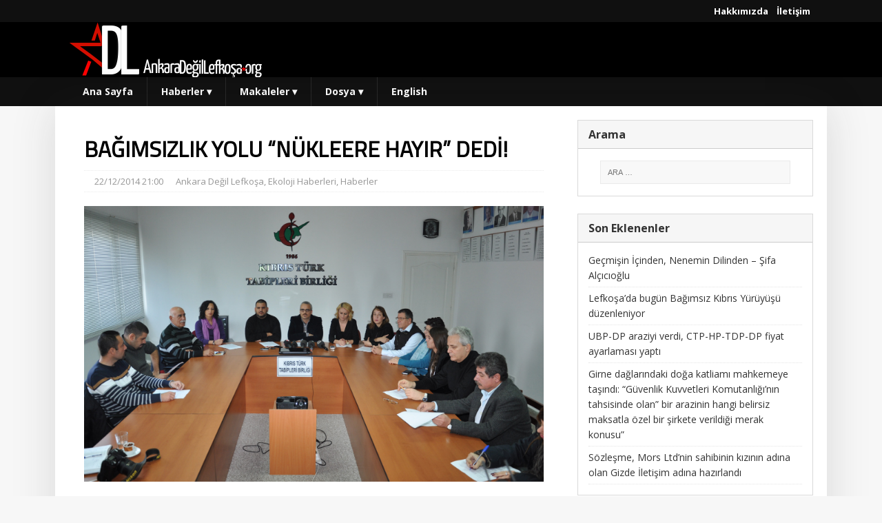

--- FILE ---
content_type: text/html; charset=UTF-8
request_url: https://www.ankaradegillefkosa.org/bagimsizlik-yolu-nukleere-hayir-dedi/
body_size: 11474
content:
<!DOCTYPE html>
<html class="no-js" lang="tr">
<head>
<meta charset="UTF-8">
<meta name="viewport" content="width=device-width, initial-scale=1.0">

<link rel="profile" href="https://gmpg.org/xfn/11" />
<link rel="pingback" href="https://www.ankaradegillefkosa.org/xmlrpc.php" />
<title>BAĞIMSIZLIK YOLU &#8220;NÜKLEERE HAYIR&#8221; DEDİ! &#8211; Ankara Değil Lefkoşa</title>
<meta name='robots' content='max-image-preview:large' />
	<style>img:is([sizes="auto" i], [sizes^="auto," i]) { contain-intrinsic-size: 3000px 1500px }</style>
	<link rel='dns-prefetch' href='//fonts.googleapis.com' />
<link rel="alternate" type="application/rss+xml" title="Ankara Değil Lefkoşa &raquo; akışı" href="https://www.ankaradegillefkosa.org/feed/" />
<link rel="alternate" type="application/rss+xml" title="Ankara Değil Lefkoşa &raquo; yorum akışı" href="https://www.ankaradegillefkosa.org/comments/feed/" />
<link rel="alternate" type="application/rss+xml" title="Ankara Değil Lefkoşa &raquo; BAĞIMSIZLIK YOLU &#8220;NÜKLEERE HAYIR&#8221; DEDİ! yorum akışı" href="https://www.ankaradegillefkosa.org/bagimsizlik-yolu-nukleere-hayir-dedi/feed/" />
<script type="text/javascript">
/* <![CDATA[ */
window._wpemojiSettings = {"baseUrl":"https:\/\/s.w.org\/images\/core\/emoji\/16.0.1\/72x72\/","ext":".png","svgUrl":"https:\/\/s.w.org\/images\/core\/emoji\/16.0.1\/svg\/","svgExt":".svg","source":{"concatemoji":"https:\/\/www.ankaradegillefkosa.org\/wp-includes\/js\/wp-emoji-release.min.js?ver=6.8.3"}};
/*! This file is auto-generated */
!function(s,n){var o,i,e;function c(e){try{var t={supportTests:e,timestamp:(new Date).valueOf()};sessionStorage.setItem(o,JSON.stringify(t))}catch(e){}}function p(e,t,n){e.clearRect(0,0,e.canvas.width,e.canvas.height),e.fillText(t,0,0);var t=new Uint32Array(e.getImageData(0,0,e.canvas.width,e.canvas.height).data),a=(e.clearRect(0,0,e.canvas.width,e.canvas.height),e.fillText(n,0,0),new Uint32Array(e.getImageData(0,0,e.canvas.width,e.canvas.height).data));return t.every(function(e,t){return e===a[t]})}function u(e,t){e.clearRect(0,0,e.canvas.width,e.canvas.height),e.fillText(t,0,0);for(var n=e.getImageData(16,16,1,1),a=0;a<n.data.length;a++)if(0!==n.data[a])return!1;return!0}function f(e,t,n,a){switch(t){case"flag":return n(e,"\ud83c\udff3\ufe0f\u200d\u26a7\ufe0f","\ud83c\udff3\ufe0f\u200b\u26a7\ufe0f")?!1:!n(e,"\ud83c\udde8\ud83c\uddf6","\ud83c\udde8\u200b\ud83c\uddf6")&&!n(e,"\ud83c\udff4\udb40\udc67\udb40\udc62\udb40\udc65\udb40\udc6e\udb40\udc67\udb40\udc7f","\ud83c\udff4\u200b\udb40\udc67\u200b\udb40\udc62\u200b\udb40\udc65\u200b\udb40\udc6e\u200b\udb40\udc67\u200b\udb40\udc7f");case"emoji":return!a(e,"\ud83e\udedf")}return!1}function g(e,t,n,a){var r="undefined"!=typeof WorkerGlobalScope&&self instanceof WorkerGlobalScope?new OffscreenCanvas(300,150):s.createElement("canvas"),o=r.getContext("2d",{willReadFrequently:!0}),i=(o.textBaseline="top",o.font="600 32px Arial",{});return e.forEach(function(e){i[e]=t(o,e,n,a)}),i}function t(e){var t=s.createElement("script");t.src=e,t.defer=!0,s.head.appendChild(t)}"undefined"!=typeof Promise&&(o="wpEmojiSettingsSupports",i=["flag","emoji"],n.supports={everything:!0,everythingExceptFlag:!0},e=new Promise(function(e){s.addEventListener("DOMContentLoaded",e,{once:!0})}),new Promise(function(t){var n=function(){try{var e=JSON.parse(sessionStorage.getItem(o));if("object"==typeof e&&"number"==typeof e.timestamp&&(new Date).valueOf()<e.timestamp+604800&&"object"==typeof e.supportTests)return e.supportTests}catch(e){}return null}();if(!n){if("undefined"!=typeof Worker&&"undefined"!=typeof OffscreenCanvas&&"undefined"!=typeof URL&&URL.createObjectURL&&"undefined"!=typeof Blob)try{var e="postMessage("+g.toString()+"("+[JSON.stringify(i),f.toString(),p.toString(),u.toString()].join(",")+"));",a=new Blob([e],{type:"text/javascript"}),r=new Worker(URL.createObjectURL(a),{name:"wpTestEmojiSupports"});return void(r.onmessage=function(e){c(n=e.data),r.terminate(),t(n)})}catch(e){}c(n=g(i,f,p,u))}t(n)}).then(function(e){for(var t in e)n.supports[t]=e[t],n.supports.everything=n.supports.everything&&n.supports[t],"flag"!==t&&(n.supports.everythingExceptFlag=n.supports.everythingExceptFlag&&n.supports[t]);n.supports.everythingExceptFlag=n.supports.everythingExceptFlag&&!n.supports.flag,n.DOMReady=!1,n.readyCallback=function(){n.DOMReady=!0}}).then(function(){return e}).then(function(){var e;n.supports.everything||(n.readyCallback(),(e=n.source||{}).concatemoji?t(e.concatemoji):e.wpemoji&&e.twemoji&&(t(e.twemoji),t(e.wpemoji)))}))}((window,document),window._wpemojiSettings);
/* ]]> */
</script>

<style id='wp-emoji-styles-inline-css' type='text/css'>

	img.wp-smiley, img.emoji {
		display: inline !important;
		border: none !important;
		box-shadow: none !important;
		height: 1em !important;
		width: 1em !important;
		margin: 0 0.07em !important;
		vertical-align: -0.1em !important;
		background: none !important;
		padding: 0 !important;
	}
</style>
<link rel='stylesheet' id='wp-block-library-css' href='https://www.ankaradegillefkosa.org/wp-includes/css/dist/block-library/style.min.css?ver=6.8.3' type='text/css' media='all' />
<style id='classic-theme-styles-inline-css' type='text/css'>
/*! This file is auto-generated */
.wp-block-button__link{color:#fff;background-color:#32373c;border-radius:9999px;box-shadow:none;text-decoration:none;padding:calc(.667em + 2px) calc(1.333em + 2px);font-size:1.125em}.wp-block-file__button{background:#32373c;color:#fff;text-decoration:none}
</style>
<style id='global-styles-inline-css' type='text/css'>
:root{--wp--preset--aspect-ratio--square: 1;--wp--preset--aspect-ratio--4-3: 4/3;--wp--preset--aspect-ratio--3-4: 3/4;--wp--preset--aspect-ratio--3-2: 3/2;--wp--preset--aspect-ratio--2-3: 2/3;--wp--preset--aspect-ratio--16-9: 16/9;--wp--preset--aspect-ratio--9-16: 9/16;--wp--preset--color--black: #000000;--wp--preset--color--cyan-bluish-gray: #abb8c3;--wp--preset--color--white: #ffffff;--wp--preset--color--pale-pink: #f78da7;--wp--preset--color--vivid-red: #cf2e2e;--wp--preset--color--luminous-vivid-orange: #ff6900;--wp--preset--color--luminous-vivid-amber: #fcb900;--wp--preset--color--light-green-cyan: #7bdcb5;--wp--preset--color--vivid-green-cyan: #00d084;--wp--preset--color--pale-cyan-blue: #8ed1fc;--wp--preset--color--vivid-cyan-blue: #0693e3;--wp--preset--color--vivid-purple: #9b51e0;--wp--preset--gradient--vivid-cyan-blue-to-vivid-purple: linear-gradient(135deg,rgba(6,147,227,1) 0%,rgb(155,81,224) 100%);--wp--preset--gradient--light-green-cyan-to-vivid-green-cyan: linear-gradient(135deg,rgb(122,220,180) 0%,rgb(0,208,130) 100%);--wp--preset--gradient--luminous-vivid-amber-to-luminous-vivid-orange: linear-gradient(135deg,rgba(252,185,0,1) 0%,rgba(255,105,0,1) 100%);--wp--preset--gradient--luminous-vivid-orange-to-vivid-red: linear-gradient(135deg,rgba(255,105,0,1) 0%,rgb(207,46,46) 100%);--wp--preset--gradient--very-light-gray-to-cyan-bluish-gray: linear-gradient(135deg,rgb(238,238,238) 0%,rgb(169,184,195) 100%);--wp--preset--gradient--cool-to-warm-spectrum: linear-gradient(135deg,rgb(74,234,220) 0%,rgb(151,120,209) 20%,rgb(207,42,186) 40%,rgb(238,44,130) 60%,rgb(251,105,98) 80%,rgb(254,248,76) 100%);--wp--preset--gradient--blush-light-purple: linear-gradient(135deg,rgb(255,206,236) 0%,rgb(152,150,240) 100%);--wp--preset--gradient--blush-bordeaux: linear-gradient(135deg,rgb(254,205,165) 0%,rgb(254,45,45) 50%,rgb(107,0,62) 100%);--wp--preset--gradient--luminous-dusk: linear-gradient(135deg,rgb(255,203,112) 0%,rgb(199,81,192) 50%,rgb(65,88,208) 100%);--wp--preset--gradient--pale-ocean: linear-gradient(135deg,rgb(255,245,203) 0%,rgb(182,227,212) 50%,rgb(51,167,181) 100%);--wp--preset--gradient--electric-grass: linear-gradient(135deg,rgb(202,248,128) 0%,rgb(113,206,126) 100%);--wp--preset--gradient--midnight: linear-gradient(135deg,rgb(2,3,129) 0%,rgb(40,116,252) 100%);--wp--preset--font-size--small: 13px;--wp--preset--font-size--medium: 20px;--wp--preset--font-size--large: 36px;--wp--preset--font-size--x-large: 42px;--wp--preset--spacing--20: 0.44rem;--wp--preset--spacing--30: 0.67rem;--wp--preset--spacing--40: 1rem;--wp--preset--spacing--50: 1.5rem;--wp--preset--spacing--60: 2.25rem;--wp--preset--spacing--70: 3.38rem;--wp--preset--spacing--80: 5.06rem;--wp--preset--shadow--natural: 6px 6px 9px rgba(0, 0, 0, 0.2);--wp--preset--shadow--deep: 12px 12px 50px rgba(0, 0, 0, 0.4);--wp--preset--shadow--sharp: 6px 6px 0px rgba(0, 0, 0, 0.2);--wp--preset--shadow--outlined: 6px 6px 0px -3px rgba(255, 255, 255, 1), 6px 6px rgba(0, 0, 0, 1);--wp--preset--shadow--crisp: 6px 6px 0px rgba(0, 0, 0, 1);}:where(.is-layout-flex){gap: 0.5em;}:where(.is-layout-grid){gap: 0.5em;}body .is-layout-flex{display: flex;}.is-layout-flex{flex-wrap: wrap;align-items: center;}.is-layout-flex > :is(*, div){margin: 0;}body .is-layout-grid{display: grid;}.is-layout-grid > :is(*, div){margin: 0;}:where(.wp-block-columns.is-layout-flex){gap: 2em;}:where(.wp-block-columns.is-layout-grid){gap: 2em;}:where(.wp-block-post-template.is-layout-flex){gap: 1.25em;}:where(.wp-block-post-template.is-layout-grid){gap: 1.25em;}.has-black-color{color: var(--wp--preset--color--black) !important;}.has-cyan-bluish-gray-color{color: var(--wp--preset--color--cyan-bluish-gray) !important;}.has-white-color{color: var(--wp--preset--color--white) !important;}.has-pale-pink-color{color: var(--wp--preset--color--pale-pink) !important;}.has-vivid-red-color{color: var(--wp--preset--color--vivid-red) !important;}.has-luminous-vivid-orange-color{color: var(--wp--preset--color--luminous-vivid-orange) !important;}.has-luminous-vivid-amber-color{color: var(--wp--preset--color--luminous-vivid-amber) !important;}.has-light-green-cyan-color{color: var(--wp--preset--color--light-green-cyan) !important;}.has-vivid-green-cyan-color{color: var(--wp--preset--color--vivid-green-cyan) !important;}.has-pale-cyan-blue-color{color: var(--wp--preset--color--pale-cyan-blue) !important;}.has-vivid-cyan-blue-color{color: var(--wp--preset--color--vivid-cyan-blue) !important;}.has-vivid-purple-color{color: var(--wp--preset--color--vivid-purple) !important;}.has-black-background-color{background-color: var(--wp--preset--color--black) !important;}.has-cyan-bluish-gray-background-color{background-color: var(--wp--preset--color--cyan-bluish-gray) !important;}.has-white-background-color{background-color: var(--wp--preset--color--white) !important;}.has-pale-pink-background-color{background-color: var(--wp--preset--color--pale-pink) !important;}.has-vivid-red-background-color{background-color: var(--wp--preset--color--vivid-red) !important;}.has-luminous-vivid-orange-background-color{background-color: var(--wp--preset--color--luminous-vivid-orange) !important;}.has-luminous-vivid-amber-background-color{background-color: var(--wp--preset--color--luminous-vivid-amber) !important;}.has-light-green-cyan-background-color{background-color: var(--wp--preset--color--light-green-cyan) !important;}.has-vivid-green-cyan-background-color{background-color: var(--wp--preset--color--vivid-green-cyan) !important;}.has-pale-cyan-blue-background-color{background-color: var(--wp--preset--color--pale-cyan-blue) !important;}.has-vivid-cyan-blue-background-color{background-color: var(--wp--preset--color--vivid-cyan-blue) !important;}.has-vivid-purple-background-color{background-color: var(--wp--preset--color--vivid-purple) !important;}.has-black-border-color{border-color: var(--wp--preset--color--black) !important;}.has-cyan-bluish-gray-border-color{border-color: var(--wp--preset--color--cyan-bluish-gray) !important;}.has-white-border-color{border-color: var(--wp--preset--color--white) !important;}.has-pale-pink-border-color{border-color: var(--wp--preset--color--pale-pink) !important;}.has-vivid-red-border-color{border-color: var(--wp--preset--color--vivid-red) !important;}.has-luminous-vivid-orange-border-color{border-color: var(--wp--preset--color--luminous-vivid-orange) !important;}.has-luminous-vivid-amber-border-color{border-color: var(--wp--preset--color--luminous-vivid-amber) !important;}.has-light-green-cyan-border-color{border-color: var(--wp--preset--color--light-green-cyan) !important;}.has-vivid-green-cyan-border-color{border-color: var(--wp--preset--color--vivid-green-cyan) !important;}.has-pale-cyan-blue-border-color{border-color: var(--wp--preset--color--pale-cyan-blue) !important;}.has-vivid-cyan-blue-border-color{border-color: var(--wp--preset--color--vivid-cyan-blue) !important;}.has-vivid-purple-border-color{border-color: var(--wp--preset--color--vivid-purple) !important;}.has-vivid-cyan-blue-to-vivid-purple-gradient-background{background: var(--wp--preset--gradient--vivid-cyan-blue-to-vivid-purple) !important;}.has-light-green-cyan-to-vivid-green-cyan-gradient-background{background: var(--wp--preset--gradient--light-green-cyan-to-vivid-green-cyan) !important;}.has-luminous-vivid-amber-to-luminous-vivid-orange-gradient-background{background: var(--wp--preset--gradient--luminous-vivid-amber-to-luminous-vivid-orange) !important;}.has-luminous-vivid-orange-to-vivid-red-gradient-background{background: var(--wp--preset--gradient--luminous-vivid-orange-to-vivid-red) !important;}.has-very-light-gray-to-cyan-bluish-gray-gradient-background{background: var(--wp--preset--gradient--very-light-gray-to-cyan-bluish-gray) !important;}.has-cool-to-warm-spectrum-gradient-background{background: var(--wp--preset--gradient--cool-to-warm-spectrum) !important;}.has-blush-light-purple-gradient-background{background: var(--wp--preset--gradient--blush-light-purple) !important;}.has-blush-bordeaux-gradient-background{background: var(--wp--preset--gradient--blush-bordeaux) !important;}.has-luminous-dusk-gradient-background{background: var(--wp--preset--gradient--luminous-dusk) !important;}.has-pale-ocean-gradient-background{background: var(--wp--preset--gradient--pale-ocean) !important;}.has-electric-grass-gradient-background{background: var(--wp--preset--gradient--electric-grass) !important;}.has-midnight-gradient-background{background: var(--wp--preset--gradient--midnight) !important;}.has-small-font-size{font-size: var(--wp--preset--font-size--small) !important;}.has-medium-font-size{font-size: var(--wp--preset--font-size--medium) !important;}.has-large-font-size{font-size: var(--wp--preset--font-size--large) !important;}.has-x-large-font-size{font-size: var(--wp--preset--font-size--x-large) !important;}
:where(.wp-block-post-template.is-layout-flex){gap: 1.25em;}:where(.wp-block-post-template.is-layout-grid){gap: 1.25em;}
:where(.wp-block-columns.is-layout-flex){gap: 2em;}:where(.wp-block-columns.is-layout-grid){gap: 2em;}
:root :where(.wp-block-pullquote){font-size: 1.5em;line-height: 1.6;}
</style>
<link rel='stylesheet' id='parent-style-css' href='https://www.ankaradegillefkosa.org/wp-content/themes/mh-magazine-lite/style.css?ver=6.8.3' type='text/css' media='all' />
<link rel='stylesheet' id='mh-google-fonts-css' href='https://fonts.googleapis.com/css?family=Open+Sans:400,400italic,700,600' type='text/css' media='all' />
<link rel='stylesheet' id='mh-magazine-lite-css' href='https://www.ankaradegillefkosa.org/wp-content/themes/mh-magazine-lite-child/style.css?ver=2.10.0' type='text/css' media='all' />
<link rel='stylesheet' id='mh-font-awesome-css' href='https://www.ankaradegillefkosa.org/wp-content/themes/mh-magazine-lite/includes/font-awesome.min.css' type='text/css' media='all' />
<script type="text/javascript" src="https://www.ankaradegillefkosa.org/wp-includes/js/jquery/jquery.min.js?ver=3.7.1" id="jquery-core-js"></script>
<script type="text/javascript" src="https://www.ankaradegillefkosa.org/wp-includes/js/jquery/jquery-migrate.min.js?ver=3.4.1" id="jquery-migrate-js"></script>
<script type="text/javascript" id="mh-scripts-js-extra">
/* <![CDATA[ */
var mh_magazine = {"text":{"toggle_menu":"Toggle Menu"}};
/* ]]> */
</script>
<script type="text/javascript" src="https://www.ankaradegillefkosa.org/wp-content/themes/mh-magazine-lite/js/scripts.js?ver=2.10.0" id="mh-scripts-js"></script>
<link rel="https://api.w.org/" href="https://www.ankaradegillefkosa.org/wp-json/" /><link rel="alternate" title="JSON" type="application/json" href="https://www.ankaradegillefkosa.org/wp-json/wp/v2/posts/6910" /><link rel="EditURI" type="application/rsd+xml" title="RSD" href="https://www.ankaradegillefkosa.org/xmlrpc.php?rsd" />
<meta name="generator" content="WordPress 6.8.3" />
<link rel="canonical" href="https://www.ankaradegillefkosa.org/bagimsizlik-yolu-nukleere-hayir-dedi/" />
<link rel='shortlink' href='https://www.ankaradegillefkosa.org/?p=6910' />
<link rel="alternate" title="oEmbed (JSON)" type="application/json+oembed" href="https://www.ankaradegillefkosa.org/wp-json/oembed/1.0/embed?url=https%3A%2F%2Fwww.ankaradegillefkosa.org%2Fbagimsizlik-yolu-nukleere-hayir-dedi%2F" />
<link rel="alternate" title="oEmbed (XML)" type="text/xml+oembed" href="https://www.ankaradegillefkosa.org/wp-json/oembed/1.0/embed?url=https%3A%2F%2Fwww.ankaradegillefkosa.org%2Fbagimsizlik-yolu-nukleere-hayir-dedi%2F&#038;format=xml" />
<!--[if lt IE 9]>
<script src="https://www.ankaradegillefkosa.org/wp-content/themes/mh-magazine-lite/js/css3-mediaqueries.js"></script>
<![endif]-->
<link rel="icon" href="https://www.ankaradegillefkosa.org/wp-content/uploads/2016/09/cropped-Fav-1-32x32.png" sizes="32x32" />
<link rel="icon" href="https://www.ankaradegillefkosa.org/wp-content/uploads/2016/09/cropped-Fav-1-192x192.png" sizes="192x192" />
<link rel="apple-touch-icon" href="https://www.ankaradegillefkosa.org/wp-content/uploads/2016/09/cropped-Fav-1-180x180.png" />
<meta name="msapplication-TileImage" content="https://www.ankaradegillefkosa.org/wp-content/uploads/2016/09/cropped-Fav-1-270x270.png" />

<link rel="stylesheet" href="https://www.ankaradegillefkosa.org/wp-content/themes/mh-magazine-lite-child/flexslider.css" type="text/css">

<!-- Place in the <head>, after the three links -->
<script type="text/javascript" charset="utf-8">
// Can also be used with $(document).ready()
$(window).load(function() {
  $('.flexslider').flexslider({
    animation: "fade",
    controlNav: "thumbnails",
    directionNav: true,
  });
});
</script>

</head>
<body id="mh-mobile" class="wp-singular post-template-default single single-post postid-6910 single-format-standard wp-theme-mh-magazine-lite wp-child-theme-mh-magazine-lite-child mh-right-sb">

<div id="fb-root"></div>
<script>(function(d, s, id) {
  var js, fjs = d.getElementsByTagName(s)[0];
  if (d.getElementById(id)) return;
  js = d.createElement(s); js.id = id;
  js.src = "//connect.facebook.net/en_US/sdk.js#xfbml=1&version=v2.7";
  fjs.parentNode.insertBefore(js, fjs);
}(document, 'script', 'facebook-jssdk'));</script>

<div class="mh-header-mobile-nav clearfix"></div>
<header class="mh-header">
	
	
	<div class="small-nav">
<div class="mh-container-inner mh-row clearfix">
		<a href="https://www.ankaradegillefkosa.org/hakkimizda/">Hakkımızda</a>
		<a href="https://www.ankaradegillefkosa.org/iletisim/">İletişim</a>
	</div>
	</div>
		
        <div class="mh-container-inner mh-row clearfix">
		<div class="mh-custom-header mh-clearfix">
<a class="mh-header-image-link" href="https://www.ankaradegillefkosa.org/" title="Ankara Değil Lefkoşa" rel="home">
<img class="mh-header-image" src="https://www.ankaradegillefkosa.org/wp-content/uploads/2016/09/Ankara-Değil-Lefkoşa.png" height="80" width="280" alt="Ankara Değil Lefkoşa" />
</a>
</div>
	</div>
	<div class="mh-main-nav-wrap">
		<nav class="mh-main-nav mh-container-inner clearfix">
			<div class="menu-main-menu-container"><ul id="menu-main-menu" class="menu"><li id="menu-item-14428" class="menu-item menu-item-type-post_type menu-item-object-page menu-item-home menu-item-14428"><a href="https://www.ankaradegillefkosa.org/">Ana Sayfa</a></li>
<li id="menu-item-21" class="menu-item menu-item-type-taxonomy menu-item-object-category current-post-ancestor current-menu-parent current-post-parent menu-item-has-children menu-item-21"><a href="https://www.ankaradegillefkosa.org/category/haberler/">Haberler <span class="menu-ok">&dtrif;</span></a>
<ul class="sub-menu">
	<li id="menu-item-2423" class="menu-item menu-item-type-taxonomy menu-item-object-category current-post-ancestor current-menu-parent current-post-parent menu-item-2423"><a href="https://www.ankaradegillefkosa.org/category/haberler/ankara-degil-lefkosa/">Ankara Değil Lefkoşa</a></li>
	<li id="menu-item-2406" class="menu-item menu-item-type-taxonomy menu-item-object-category menu-item-2406"><a href="https://www.ankaradegillefkosa.org/category/haberler/bruksel-degil-lefkosa/">Brüksel Değil Lefkoşa</a></li>
	<li id="menu-item-8075" class="menu-item menu-item-type-taxonomy menu-item-object-category menu-item-8075"><a href="https://www.ankaradegillefkosa.org/category/haberler/dunyadan-haberler/">Dünya&#8217;dan</a></li>
	<li id="menu-item-8076" class="menu-item menu-item-type-taxonomy menu-item-object-category current-post-ancestor current-menu-parent current-post-parent menu-item-8076"><a href="https://www.ankaradegillefkosa.org/category/haberler/ekoloji/">Ekoloji Haberleri</a></li>
	<li id="menu-item-8077" class="menu-item menu-item-type-taxonomy menu-item-object-category menu-item-8077"><a href="https://www.ankaradegillefkosa.org/category/haberler/sosyalist-feminist-haber/">Sosyalist Feminist Haber</a></li>
	<li id="menu-item-21923" class="menu-item menu-item-type-taxonomy menu-item-object-category menu-item-21923"><a href="https://www.ankaradegillefkosa.org/category/haberler/emek-mucadelesi/">Emek Mücadelesi</a></li>
	<li id="menu-item-22544" class="menu-item menu-item-type-taxonomy menu-item-object-category menu-item-22544"><a href="https://www.ankaradegillefkosa.org/category/haberler/kultur/">Kültür</a></li>
</ul>
</li>
<li id="menu-item-22" class="menu-item menu-item-type-taxonomy menu-item-object-category menu-item-has-children menu-item-22"><a href="https://www.ankaradegillefkosa.org/category/makaleler/">Makaleler <span class="menu-ok">&dtrif;</span></a>
<ul class="sub-menu">
	<li id="menu-item-26095" class="menu-item menu-item-type-post_type menu-item-object-page menu-item-26095"><a href="https://www.ankaradegillefkosa.org/adl-yazilari/">ADL Yazıları</a></li>
	<li id="menu-item-8079" class="menu-item menu-item-type-taxonomy menu-item-object-category menu-item-8079"><a href="https://www.ankaradegillefkosa.org/category/makaleler/adl-cevirileri/">ADL Çevirileri</a></li>
	<li id="menu-item-14437" class="menu-item menu-item-type-taxonomy menu-item-object-category menu-item-14437"><a href="https://www.ankaradegillefkosa.org/category/makaleler/derlediklerimiz/">Derlediklerimiz</a></li>
	<li id="menu-item-22542" class="menu-item menu-item-type-taxonomy menu-item-object-category menu-item-22542"><a href="https://www.ankaradegillefkosa.org/category/makaleler/roportajlar/">Röportajlar</a></li>
</ul>
</li>
<li id="menu-item-14412" class="menu-item menu-item-type-taxonomy menu-item-object-category menu-item-has-children menu-item-14412"><a href="https://www.ankaradegillefkosa.org/category/dosya/">Dosya <span class="menu-ok">&dtrif;</span></a>
<ul class="sub-menu">
	<li id="menu-item-8078" class="menu-item menu-item-type-taxonomy menu-item-object-category menu-item-8078"><a href="https://www.ankaradegillefkosa.org/category/dosya/sendikasiz-calistirilmak-yasaklansin/">Sendikasız Çalıştırılmak Yasaklansın</a></li>
	<li id="menu-item-14413" class="menu-item menu-item-type-taxonomy menu-item-object-category menu-item-14413"><a href="https://www.ankaradegillefkosa.org/category/dosya/soru-ve-cavaplarla-calisma-yasaminda-haklarimiz/">Çalışma Yaşamında Haklarımız</a></li>
	<li id="menu-item-17851" class="menu-item menu-item-type-taxonomy menu-item-object-category menu-item-17851"><a href="https://www.ankaradegillefkosa.org/category/onurlu-mucadele-tarihimiz/">Onurlu Mücadele Tarihimiz</a></li>
</ul>
</li>
<li id="menu-item-16266" class="menu-item menu-item-type-taxonomy menu-item-object-category menu-item-16266"><a href="https://www.ankaradegillefkosa.org/category/english/">English</a></li>
</ul></div>		</nav>
	</div>
</header>
<div class="mh-container mh-container-outer"><div class="mh-wrapper mh-clearfix">
	<div id="main-content" class="mh-content" role="main" itemprop="mainContentOfPage"><article id="post-6910" class="post-6910 post type-post status-publish format-standard has-post-thumbnail hentry category-ankara-degil-lefkosa category-ekoloji category-haberler tag-slider">
	<header class="entry-header mh-clearfix"><h1 class="entry-title">BAĞIMSIZLIK YOLU &#8220;NÜKLEERE HAYIR&#8221; DEDİ!</h1><p class="mh-meta entry-meta">
<span class="entry-meta-date updated"><i class="fa fa-clock-o"></i><a href="https://www.ankaradegillefkosa.org/2014/12/">22/12/2014 21:00</a></span>
<span class="entry-meta-author author vcard"><i class="fa fa-user"></i><a class="fn" href="https://www.ankaradegillefkosa.org/author/admin/">admin</a></span>
<span class="entry-meta-categories"><i class="fa fa-folder-open-o"></i><a href="https://www.ankaradegillefkosa.org/category/haberler/ankara-degil-lefkosa/" rel="category tag">Ankara Değil Lefkoşa</a>, <a href="https://www.ankaradegillefkosa.org/category/haberler/ekoloji/" rel="category tag">Ekoloji Haberleri</a>, <a href="https://www.ankaradegillefkosa.org/category/haberler/" rel="category tag">Haberler</a></span>
<b></b><span class="entry-meta-comments"><i class="fa fa-comment-o"></i><a class="mh-comment-scroll" href="https://www.ankaradegillefkosa.org/bagimsizlik-yolu-nukleere-hayir-dedi/#mh-comments">0</a></span>
</p>
	</header>
		<div class="entry-content mh-clearfix">
<figure class="entry-thumbnail">
<img src="https://www.ankaradegillefkosa.org/wp-content/uploads/2014/12/MANSET.jpg" alt="" title="MANSET" />
</figure>
<p>Bağımsızlık Yolu, Türkiye-Akkuyu&#8217;da kurulacak olan nükleer santrale karşı &#8220;Nükleere Hayır Platformu&#8221;nu oluşturan örgütler arasında yer aldı. Kıbrıs&#8217;a çok yakın bir coğrafi konumda kurulacak olan nükleer santral için harekete geçen örgütler arasında yerini alan Bağımsızlık Yolu, hem ülkemizi hem de ülkemizin yakın çevresindeki coğrafyayı kısa ve uzun vadede olumsuz etkileyecek olan nükleere &#8220;Hayır&#8221; dedi. Kuruluş bildirgesinde de eko sosyalist bir çizgi izleyeceğini belirtmiş olan Bağımsızlık Yolu&#8217;nun, bu platform dışında da nükleer konusuyla ilgili ilerleyen günlerde eylemler yapması bekleniyor.</p>
<p><strong>Platform kuruldu&#8230;</strong></p>
<p>Nükleere Hayır Platformu, Kıbrıs Türk Tabipleri Birliği Merkez Binasında düzenlediği basın toplantısında, platformu oluşturan örgüt temsilcilerinin imza koyduğu “Nükleer Santrallere Karşı Mücadelede &#8211; Ortak Deklarasyonu” açıkladı.<br />
Platform, Mersin-Akkuyu’da yapılması planlanan nükleer santralin, “halkın ve gelecek nesillerin yaşamını tehlikeye soktuğu ve doğayı önemli ölçüde tehdit ettiği” gerekçesiyle hemen durdurulmasını istedi.<br />
Bu ortak amaç doğrultusunda TC hükümetinin “Akkuyu Nükleer Güç Santrali Projesini” derhal iptal etmesini talep eden platform, bu konudaki yol haritalarının; “taleplerinin Türkiye Cumhurbaşkanı Recep Tayyip Erdoğan ve AKP hükümetine iletmek üzere Türkiye Cumhuriyeti Büyükelçiliği&#8217;ne uyarı ve eylem gerçekleştirmek, gerekli karşı duruş göstermemeleri halinde KKTC hükümeti ve yetkili makamlarına karşı da eylemliliğimizi sergilemek” olduğunu bildirdi.</p>
<p><strong>İlk eylemler&#8230;</strong></p>
<p>Platform eylem sürecine, Salı saat 10.00’da Başbakan Özkan Yorgancıoğlu ile yapacağı görüşmenin ardından karar verecek.<br />
Platform, konuyla ilgili kamuoyuna ve milletvekillerine yönelik iki farklı imza kampanyası başlatıldığını da belirterek, yeni yılın ilk günlerinde “nükleer santralin zararları” konusunda uluslararası katılımlı geniş bir konferans düzenlemek için girişimlerin devam ettiğini de kaydetti.</p>
<p><b>Ortak deklerasyon<br />
</b>Platformu oluşturan örgütlerin ortak deklarasyonunu Biyologlar Derneği Genel Sekreteri Hasan Sarpten okudu.<br />
Sarpten, Türkiye’nin Mersin ilinin Gülnar ilçesinin Akkuyu mevkiine yapılacak “nükleer güç santralinin” Kıbrıs&#8217;a mesafesinin Mersin il merkezine olan mesafeden bile daha yakın konumda olduğuna dikkat çekerek, Kıbrıs&#8217;ın olası bir kaza durumunda ilk sırada ve azami ölçekte etkileneceğinin açık olduğunu kaydetti.<br />
Türkiye Jeoloji Mühendisleri Odası&#8217;nın raporuna göre santralin yeri ile ilgili bilimsel verilerin, nükleer reaktör kurulmasına elverecek olumluluk ve netlikte olmadığı açıklamasına bakarak, kaza olasılığının da yüksek olduğunun söylenebileceğine dikkat çeken Sarpten, buna göre, santralin kurulacağı yerin yakınından geçen “Ecemiş Fayının” sismik karakteri konusunda ciddi kaygılar yaratacak bilimsel araştırmalar olduğunu ve bu fayın 300 km uzunluğunda olup, Akkuyu’nun 20-25 km yakınından geçerek denizde devam ettiğini dile getirdi.<br />
Sarpten, buna karşın hazırlanan ÇED raporunun olası bir kazada ortaya çıkacak zararın sorumlusunun kim olacağı sorusuna cevap veremediğini, raporda tüm hukuki sorumluluğun adresi olarak TC hükümeti değil Akkuyu NGS şirketi olarak gösterildiğini ifade ederek, bunun gelecekte olacaklardan “sıyrılma çabası” olduğunun anlaşıldığını, çünkü Akkuyu NGS şirketinin sermayesi ile sınırlı bir şirket olduğu için Akkuyu’da gerçekleşmesi olası bir kaza sonrası şirketin hukuki sorumluluğu üzerine alma kabiliyeti olmayacağını anlattı.<br />
Bir kaza olmasa dahi nükleer santrallerden kaynaklanan atıklar ve bertaraf yöntemlerinin zorluğu dikkate alınarak, komşu ülkede nükleer santral yapılmasının bölgede var olan ve gelecekte var olacak kuşakları doğrudan ve sonu olmayan bir radyasyon tehdidine mahkum etmek anlamında olduğunu ifade eden Sarpten, şöyle devam etti:<br />
“Nükleer atıkların etkileri yüzyıllar sürer ve sızıntılar da sürekli olabileceğinden ekolojik facia yaşanması kaçınılmazdır. Henüz dünyanın hiçbir bölgesinde nükleer atıkların saklanması ve imhası için nihai bir çözüm ve depolanma alanı bulunamadığı unutulmamalıdır.<br />
Tüm bu bilgiler ve veriler ışığında Mersin-Akkuyu’da yapılması planlanan nükleer santralin, bizlerin ve gelecek nesillerin yaşamını tehlikeye soktuğu ve doğayı önemli ölçüde tehdit ettiği gerekçesiyle hemen durdurulmasını istiyoruz. Bu ortak amaç doğrultusunda da Nükleere Hayır Platformu adı altında iş, güç ve eylem birlikteliği yapmaya karar veren bizler, Türkiye Cumhuriyeti hükümetinin, Akkuyu Nükleer Güç Santrali projesini derhal iptal etmesini artan bir şekilde talep etmeye devam edeceğiz.<br />
Bunu gerçekleştirmek için yol haritamız ise bellidir. Sayın Erdoğan ve AKP hükümetine talebimizi iletmek üzere TC Büyükelçiliği&#8217;ne uyarı ve eylem gerçekleştirmek, gerekli karşı duruş göstermemeleri halinde  hükümeti ve yetkili makamlarına karşı da eylemliliğimizi sergilemek kaçınılmazdır. Bununla birlikte, kamuoyuna ve milletvekillerine yönelik de iki farklı imza kampanyamız başlatılmıştır. Ayrıca, yeni yılın ilk günlerinde nükleer santralin zararları konusunda uluslararası katılımlı geniş bir konferans düzenlemek için girişimlerimiz de devam etmektedir.<br />
Bilinmelidir ki, nükleer santrale karşı bizler elimizden gelen mücadelenin fazlasını ortaya koyacağız. Çünkü, inanıyoruz ki bu mücadele Kıbrıs&#8217;ın doğa ve geleceğine dair belki de son mücadeledir. Ve, bu mücadele ancak tüm halk olarak topyekün bir karşı duruş sergilenirse başarıya ulaşacaktır. Şimdi hep birlikte ve daha güçlü bir şekilde ‘Nükleere Hayır’ deme vaktidir.”</p>
<p><b>Nükleere Hayır Platformu’nu oluşturan örgütler </b><br />
“Biyologlar Derneği, Tabipler Birliği, Çevre Mühendisleri Odası, Peyzaj Mimarlar Odası, Yeşil Barış Hareketi, Karpaz Dostları, Diyetisyenler Birliği, MS Derneği, Kanser Hastalarına Yardım Derneği, Evrensel Hasta Hakları Derneği, Baraka Kültür Derneği, Diabet Derneği, Sanatçı ve Yazarlar Birliği, Feminist Atölye, Bağımsızlık Yolu, Kuskor, Güç-Sen, KAMU-SEN, Çam-Sev, BKP, YKP, TDP.”<br />
<b><br />
</b></p>
	</div><div class="entry-tags mh-clearfix"><i class="fa fa-tag"></i><ul><li><a href="https://www.ankaradegillefkosa.org/tag/slider/" rel="tag">Slider</a></li></ul></div><div id="text-10" class="mh-widget mh-posts-2 widget_text">			<div class="textwidget"><p><a style="float: left; width: 50%;" href="https://www.facebook.com/101877668421970/" target="_blank"><img decoding="async" src="https://www.ankaradegillefkosa.org/wp-content/uploads/2020/11/facemove.png" /></a></p>
<p><a style="float: right; width: 50%;" href="https://twitter.com/ankaradegil" target="_blank"><img decoding="async" src="https://www.ankaradegillefkosa.org/wp-content/uploads/2020/11/twitmove.png" /></a></p>
</div>
		</div></article><nav class="mh-post-nav mh-row mh-clearfix" itemscope="itemscope" itemtype="https://schema.org/SiteNavigationElement">
<div class="mh-col-1-2 mh-post-nav-item mh-post-nav-prev">
<a href="https://www.ankaradegillefkosa.org/kibrisin-ucuncu-cocuklari-kamil-ipciler/" rel="prev"><img width="80" height="31" src="https://www.ankaradegillefkosa.org/wp-content/uploads/2014/12/unnamed12.jpg" class="attachment-mh-magazine-lite-small size-mh-magazine-lite-small wp-post-image" alt="" decoding="async" srcset="https://www.ankaradegillefkosa.org/wp-content/uploads/2014/12/unnamed12.jpg 515w, https://www.ankaradegillefkosa.org/wp-content/uploads/2014/12/unnamed12-300x115.jpg 300w" sizes="(max-width: 80px) 100vw, 80px" /><span>Önceki</span><p>KIBRIS&#8217;IN &#8216;ÜÇÜNCÜ ÇOCUKLAR&#8217;I &#8211; KAMİL İPCİLER</p></a></div>
<div class="mh-col-1-2 mh-post-nav-item mh-post-nav-next">
<a href="https://www.ankaradegillefkosa.org/ucuncu-ulkelere-de-burs-hakki-akop-ilk-toplantisini-gerceklestirdi/" rel="next"><img width="80" height="45" src="https://www.ankaradegillefkosa.org/wp-content/uploads/2014/12/AOP.jpg" class="attachment-mh-magazine-lite-small size-mh-magazine-lite-small wp-post-image" alt="" decoding="async" srcset="https://www.ankaradegillefkosa.org/wp-content/uploads/2014/12/AOP.jpg 960w, https://www.ankaradegillefkosa.org/wp-content/uploads/2014/12/AOP-300x168.jpg 300w, https://www.ankaradegillefkosa.org/wp-content/uploads/2014/12/AOP-174x100.jpg 174w" sizes="(max-width: 80px) 100vw, 80px" /><span>Sonraki</span><p>&#8220;ÜÇÜNCÜ ÜLKELERE DE BURS HAKKI!&#8221; AKOP İLK TOPLANTISINI GERÇEKLEŞTİRDİ</p></a></div>
</nav>
		<h4 id="mh-comments" class="mh-widget-title mh-comment-form-title">
			<span class="mh-widget-title-inner">
				İlk yorum yapan olun			</span>
		</h4>	<div id="respond" class="comment-respond">
		<h3 id="reply-title" class="comment-reply-title">Bir yanıt bırakın <small><a rel="nofollow" id="cancel-comment-reply-link" href="/bagimsizlik-yolu-nukleere-hayir-dedi/#respond" style="display:none;">Yanıtı iptal et</a></small></h3><p class="must-log-in">Yorum yapabilmek için <a href="https://www.ankaradegillefkosa.org/wp-login.php?redirect_to=https%3A%2F%2Fwww.ankaradegillefkosa.org%2Fbagimsizlik-yolu-nukleere-hayir-dedi%2F">oturum açmalısınız</a>.</p>	</div><!-- #respond -->
		</div>
	<aside class="mh-widget-col-1 mh-sidebar" itemscope="itemscope" itemtype="https://schema.org/WPSideBar"><div id="search-2" class="mh-widget widget_search"><h4 class="mh-widget-title"><span class="mh-widget-title-inner">Arama</span></h4><form role="search" method="get" class="search-form" action="https://www.ankaradegillefkosa.org/">
				<label>
					<span class="screen-reader-text">Arama:</span>
					<input type="search" class="search-field" placeholder="Ara &hellip;" value="" name="s" />
				</label>
				<input type="submit" class="search-submit" value="Ara" />
			</form></div>
		<div id="recent-posts-2" class="mh-widget widget_recent_entries">
		<h4 class="mh-widget-title"><span class="mh-widget-title-inner">Son Eklenenler</span></h4>
		<ul>
											<li>
					<a href="https://www.ankaradegillefkosa.org/gecmisin-icinden-nenemin-dilinden-sifa-alcicioglu/">Geçmişin İçinden, Nenemin Dilinden &#8211; Şifa Alçıcıoğlu</a>
									</li>
											<li>
					<a href="https://www.ankaradegillefkosa.org/lefkosada-bugun-bagimsiz-kibris-yuruyusu-duzenleniyor-2/">Lefkoşa’da bugün Bağımsız Kıbrıs Yürüyüşü düzenleniyor</a>
									</li>
											<li>
					<a href="https://www.ankaradegillefkosa.org/ubp-dp-araziyi-verdi-ctp-hp-tdp-dp-fiyat-ayarlamasi-yapti/">UBP-DP araziyi verdi, CTP-HP-TDP-DP fiyat ayarlaması yaptı</a>
									</li>
											<li>
					<a href="https://www.ankaradegillefkosa.org/girne-daglarindaki-doga-katliami-mahkemeye-tasindi-guvenlik-kuvvetleri-komutanliginin-tahsisinde-olan-bir-arazinin-hangi-belirsiz-maksatla-ozel-bir-sirkete-verildigi-merak/">Girne dağlarındaki doğa katliamı mahkemeye taşındı: “Güvenlik Kuvvetleri Komutanlığı’nın tahsisinde olan” bir arazinin hangi belirsiz maksatla özel bir şirkete verildiği merak konusu&#8221;</a>
									</li>
											<li>
					<a href="https://www.ankaradegillefkosa.org/sozlesme-mors-ltdnin-sahibinin-kizinin-adina-olan-gizde-iletisim-adina-hazirlandi/">Sözleşme, Mors Ltd’nin sahibinin kızının adına olan Gizde İletişim adına hazırlandı</a>
									</li>
					</ul>

		</div><div id="text-6" class="mh-widget widget_text">			<div class="textwidget"><p><a href="https://www.ankaradegillefkosa.org/category/dosya/soru-ve-cavaplarla-calisma-yasaminda-haklarimiz/"><br />
<img decoding="async" src="https://www.ankaradegillefkosa.org/wp-content/uploads/2016/09/Çalışma.png" /><br />
</a></p>
</div>
		</div><div id="text-5" class="mh-widget widget_text">			<div class="textwidget"><p><a href="https://www.ankaradegillefkosa.org/bagimsizlik-yolu-sendikasiz-calistirilmak-yasaklansin/"><br />
<img decoding="async" src="https://www.ankaradegillefkosa.org/wp-content/uploads/2016/09/sçy.gif" /><br />
</a></p>
</div>
		</div><div id="text-4" class="mh-widget widget_text">			<div class="textwidget"><p><a href="https://www.ankaradegillefkosa.org/bagimsizlik-yolu-sendikasiz-calistirilmak-yasaklansin/"><br />
<img decoding="async" src="https://www.ankaradegillefkosa.org/wp-content/uploads/2016/09/ADL-Kare-Banner.gif"><br />
</a></p>
</div>
		</div></aside></div>


</div>

<footer class="mh-footer">
	<div class="mh-container-inner mh-footer-widgets mh-row clearfix">
					<div class="mh-col-1-4 mh-widget-col-1 mh-footer-area mh-footer-1">
				<div id="text-2" class="mh-footer-widget widget_text"><h6 class="mh-widget-title mh-footer-widget-title"><span class="mh-widget-title-inner mh-footer-widget-title-inner">Ankara Değil Lefkoşa</span></h6>			<div class="textwidget"><p>Ankara Değil Lefkoşa</p>
</div>
		</div>			</div>
							<div class="mh-col-1-4 mh-widget-col-1 mh-footer-area mh-footer-2">
				
		<div id="recent-posts-4" class="mh-footer-widget widget_recent_entries">
		<h6 class="mh-widget-title mh-footer-widget-title"><span class="mh-widget-title-inner mh-footer-widget-title-inner">Son Eklenenler</span></h6>
		<ul>
											<li>
					<a href="https://www.ankaradegillefkosa.org/gecmisin-icinden-nenemin-dilinden-sifa-alcicioglu/">Geçmişin İçinden, Nenemin Dilinden &#8211; Şifa Alçıcıoğlu</a>
									</li>
											<li>
					<a href="https://www.ankaradegillefkosa.org/lefkosada-bugun-bagimsiz-kibris-yuruyusu-duzenleniyor-2/">Lefkoşa’da bugün Bağımsız Kıbrıs Yürüyüşü düzenleniyor</a>
									</li>
											<li>
					<a href="https://www.ankaradegillefkosa.org/ubp-dp-araziyi-verdi-ctp-hp-tdp-dp-fiyat-ayarlamasi-yapti/">UBP-DP araziyi verdi, CTP-HP-TDP-DP fiyat ayarlaması yaptı</a>
									</li>
					</ul>

		</div>			</div>
							<div class="mh-col-1-4 mh-widget-col-1 mh-footer-area mh-footer-3">
				
		<div id="recent-posts-5" class="mh-footer-widget widget_recent_entries">
		<h6 class="mh-widget-title mh-footer-widget-title"><span class="mh-widget-title-inner mh-footer-widget-title-inner">Son Eklenenler</span></h6>
		<ul>
											<li>
					<a href="https://www.ankaradegillefkosa.org/gecmisin-icinden-nenemin-dilinden-sifa-alcicioglu/">Geçmişin İçinden, Nenemin Dilinden &#8211; Şifa Alçıcıoğlu</a>
									</li>
											<li>
					<a href="https://www.ankaradegillefkosa.org/lefkosada-bugun-bagimsiz-kibris-yuruyusu-duzenleniyor-2/">Lefkoşa’da bugün Bağımsız Kıbrıs Yürüyüşü düzenleniyor</a>
									</li>
											<li>
					<a href="https://www.ankaradegillefkosa.org/ubp-dp-araziyi-verdi-ctp-hp-tdp-dp-fiyat-ayarlamasi-yapti/">UBP-DP araziyi verdi, CTP-HP-TDP-DP fiyat ayarlaması yaptı</a>
									</li>
					</ul>

		</div>			</div>
							<div class="mh-col-1-4 mh-widget-col-1 mh-footer-area mh-footer-4">
				<div id="text-3" class="mh-footer-widget widget_text"><h6 class="mh-widget-title mh-footer-widget-title"><span class="mh-widget-title-inner mh-footer-widget-title-inner">İletişim</span></h6>			<div class="textwidget"></div>
		</div>			</div>
			</div>
</footer>
<div class="mh-copyright-wrap">
	<div class="mh-container mh-container-inner clearfix">
		<p class="mh-copyright">CopyLeft © 2026 | AnkaraDegilLefkosa.org</p>
	</div>
</div>
</div><!-- .mh-container-outer -->
<script type="speculationrules">
{"prefetch":[{"source":"document","where":{"and":[{"href_matches":"\/*"},{"not":{"href_matches":["\/wp-*.php","\/wp-admin\/*","\/wp-content\/uploads\/*","\/wp-content\/*","\/wp-content\/plugins\/*","\/wp-content\/themes\/mh-magazine-lite-child\/*","\/wp-content\/themes\/mh-magazine-lite\/*","\/*\\?(.+)"]}},{"not":{"selector_matches":"a[rel~=\"nofollow\"]"}},{"not":{"selector_matches":".no-prefetch, .no-prefetch a"}}]},"eagerness":"conservative"}]}
</script>
<script type="text/javascript" src="https://www.ankaradegillefkosa.org/wp-includes/js/comment-reply.min.js?ver=6.8.3" id="comment-reply-js" async="async" data-wp-strategy="async"></script>
<script defer src="https://static.cloudflareinsights.com/beacon.min.js/vcd15cbe7772f49c399c6a5babf22c1241717689176015" integrity="sha512-ZpsOmlRQV6y907TI0dKBHq9Md29nnaEIPlkf84rnaERnq6zvWvPUqr2ft8M1aS28oN72PdrCzSjY4U6VaAw1EQ==" data-cf-beacon='{"version":"2024.11.0","token":"d8c3676de01e4ab8a4750238e24f0f6b","r":1,"server_timing":{"name":{"cfCacheStatus":true,"cfEdge":true,"cfExtPri":true,"cfL4":true,"cfOrigin":true,"cfSpeedBrain":true},"location_startswith":null}}' crossorigin="anonymous"></script>
</body>
</html>

<!-- Page cached by LiteSpeed Cache 7.7 on 2026-01-16 04:26:36 -->